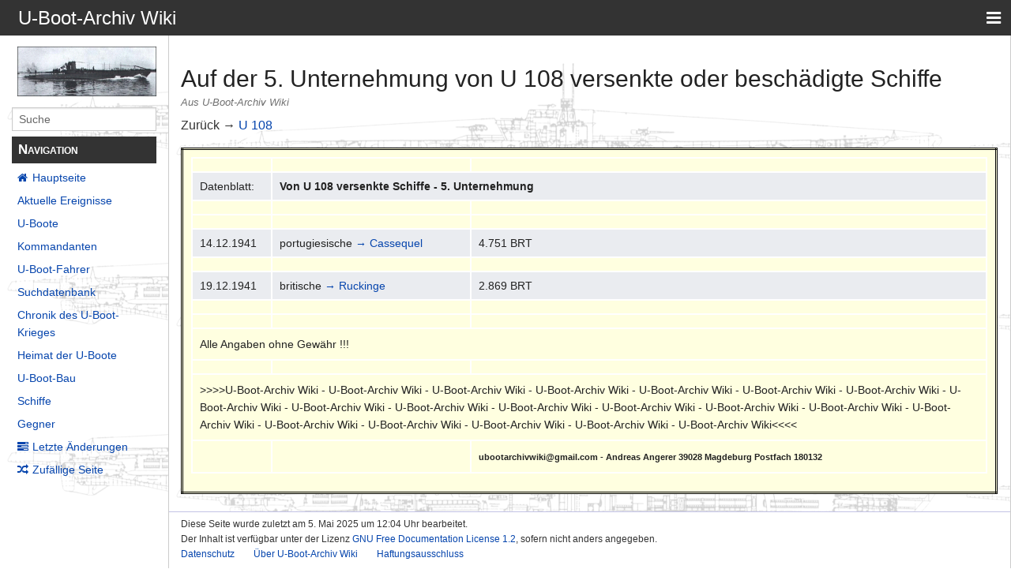

--- FILE ---
content_type: text/html; charset=UTF-8
request_url: http://ubootarchiv.de/ubootwiki/index.php/Auf_der_5._Unternehmung_von_U_108_versenkte_oder_besch%C3%A4digte_Schiffe
body_size: 21542
content:
<!DOCTYPE html>
<html class="client-nojs" lang="de" dir="ltr">
<head>
<meta charset="UTF-8"/>
<title>Auf der 5. Unternehmung von U 108 versenkte oder beschädigte Schiffe – U-Boot-Archiv Wiki</title>
<script>document.documentElement.className="client-js";RLCONF={"wgBreakFrames":!1,"wgSeparatorTransformTable":[",\t.",".\t,"],"wgDigitTransformTable":["",""],"wgDefaultDateFormat":"dmy","wgMonthNames":["","Januar","Februar","März","April","Mai","Juni","Juli","August","September","Oktober","November","Dezember"],"wgRequestId":"1ba3a25890f44418bd4c437d","wgCSPNonce":!1,"wgCanonicalNamespace":"","wgCanonicalSpecialPageName":!1,"wgNamespaceNumber":0,"wgPageName":"Auf_der_5._Unternehmung_von_U_108_versenkte_oder_beschädigte_Schiffe","wgTitle":"Auf der 5. Unternehmung von U 108 versenkte oder beschädigte Schiffe","wgCurRevisionId":234939,"wgRevisionId":234939,"wgArticleId":24124,"wgIsArticle":!0,"wgIsRedirect":!1,"wgAction":"view","wgUserName":null,"wgUserGroups":["*"],"wgCategories":[],"wgPageContentLanguage":"de","wgPageContentModel":"wikitext","wgRelevantPageName":"Auf_der_5._Unternehmung_von_U_108_versenkte_oder_beschädigte_Schiffe","wgRelevantArticleId":24124,
"wgIsProbablyEditable":!1,"wgRelevantPageIsProbablyEditable":!1,"wgRestrictionEdit":[],"wgRestrictionMove":[]};RLSTATE={"site.styles":"ready","noscript":"ready","user.styles":"ready","user":"ready","user.options":"loading","skins.pivot.styles":"ready"};RLPAGEMODULES=["site","mediawiki.page.startup","mediawiki.page.ready","skins.pivot.js"];</script>
<script>(RLQ=window.RLQ||[]).push(function(){mw.loader.implement("user.options@1hzgi",function($,jQuery,require,module){/*@nomin*/mw.user.tokens.set({"patrolToken":"+\\","watchToken":"+\\","csrfToken":"+\\"});mw.user.options.set({"variant":"de"});
});});</script>
<link rel="stylesheet" href="/ubootwiki/load.php?lang=de&amp;modules=skins.pivot.styles&amp;only=styles&amp;skin=pivot"/>
<script async="" src="/ubootwiki/load.php?lang=de&amp;modules=startup&amp;only=scripts&amp;raw=1&amp;skin=pivot"></script>
<style>#ca-history { display:none!important; }</style><style>#ca-viewsource { display:none!important; }</style><style>#ca-talk { display:none!important; }</style><style>#ca-nstab-main { display:none!important; }</style><style>#p-personal { display:none!important; }</style><style>#p-tb { display:none!important; }</style><style>#p-lang { display:none!important; }</style><style>#ca-nstab-main { display:none!important; }</style><style>#ca-nstab-user { display:none!important; }</style><style>#ca-view { display:none!important; }</style><style>#ca-edit { display:none!important; }</style><style>#ca-ve-edit { display:none!important; }</style><style>#ca-formedit { display:none!important; }</style><style>#ca-watch { display:none!important; }</style><style>#ca-unwatch { display:none!important; }</style><style>#ca-delete { display:none!important; }</style><style>#ca-move { display:none!important; }</style><style>#ca-protect { display:none!important; }</style><style>#p-logo { display:none!important; }</style><style>#t-specialpages { display:none!important; }</style><style>#t-whatlinkshere { display:none!important; }</style><style>#t-recentchangeslinked { display:none!important; }</style><style>#t-upload { display:none!important; }</style><style>#t-print { display:none!important; }</style><style>#t-info { display:none!important; }</style><style>#t-permalink { display:none!important; }</style><style>#drop { display:none!important; }</style>
<meta name="ResourceLoaderDynamicStyles" content=""/>
<link rel="stylesheet" href="/ubootwiki/load.php?lang=de&amp;modules=site.styles&amp;only=styles&amp;skin=pivot"/>
<meta name="generator" content="MediaWiki 1.35.1"/>
<meta name="viewport" content="width=device-width, user-scalable=yes, initial-scale=1.0"/>
<link rel="shortcut icon" href="/favicon.ico"/>
<link rel="search" type="application/opensearchdescription+xml" href="/ubootwiki/opensearch_desc.php" title="U-Boot-Archiv Wiki (de)"/>
<link rel="EditURI" type="application/rsd+xml" href="http://www.uboot-archiv.de/ubootwiki/api.php?action=rsd"/>
<link rel="license" href="http://www.gnu.org/copyleft/fdl.html"/>
<link rel="alternate" type="application/atom+xml" title="Atom-Feed für „U-Boot-Archiv Wiki“" href="/ubootwiki/index.php?title=Spezial:Letzte_%C3%84nderungen&amp;feed=atom"/>
<!--[if lt IE 9]><script src="/ubootwiki/resources/lib/html5shiv/html5shiv.js"></script><![endif]-->
</head>
<body class="mediawiki ltr sitedir-ltr capitalize-all-nouns mw-hide-empty-elt ns-0 ns-subject page-Auf_der_5_Unternehmung_von_U_108_versenkte_oder_beschädigte_Schiffe rootpage-Auf_der_5_Unternehmung_von_U_108_versenkte_oder_beschädigte_Schiffe skin-pivot action-view">
<!-- START PIVOTTEMPLATE -->
		<div class="off-canvas-wrap docs-wrap" data-offcanvas="">
			<div class="inner-wrap">
								<nav class="tab-bar hide-for-print">
					<section id="left-nav-aside" class="left-small show-for-small">
						<a href="#" class="left-off-canvas-toggle"><span id="menu-user"><i class="fa fa-navicon fa-lg"></i></span></a>
					</section>
					
					<section id="middle-nav" class="middle tab-bar-section">
						<div class="title"><a href="/ubootwiki/index.php/Hauptseite">
					<span class="show-for-medium-up">U-Boot-Archiv Wiki</span>
						<span class="show-for-small-only">
												U-Boot-Archiv Wiki</span></a></div>
					</section>
					
					<section id="right-nav-aside" class="right-small">
					<a href="#" class="right-off-canvas-toggle"><span id="menu-user"><i class="fa fa-navicon fa-lg"></i></span></a>
					</section>
				</nav>
								    <aside class="left-off-canvas-menu">
      					<ul class="off-canvas-list">
						
								<li class="has-form">
									<form action="/ubootwiki/index.php" id="searchform-sidebar" class="mw-search">
										<div class="row collapse">
											<div class="small-12 columns">
												<input type="search" name="search" placeholder="Suche" title="Search [alt-shift-f]" accesskey="f" id="searchInput" autocomplete="off">
											</div>
										</div>
									</form>
								</li>
								
							<li><label class="sidebar" id="p-navigation">Navigation</label></li><li id="n-mainpage-description"><a href="/ubootwiki/index.php/Hauptseite" title="Hauptseite besuchen [z]" accesskey="z">Hauptseite</a></li><li id="n-currentevents"><a href="/ubootwiki/index.php/U-Boot-Archiv_Wiki:Aktuelle_Ereignisse" title="Hintergrundinformationen zu aktuellen Ereignissen">Aktuelle Ereignisse</a></li><li id="n-U-Boote"><a href="/ubootwiki/index.php/Die_U-Boote">U-Boote</a></li><li id="n-Kommandanten"><a href="/ubootwiki/index.php/Kommandanten">Kommandanten</a></li><li id="n-U-Boot-Fahrer"><a href="/ubootwiki/index.php/Die_U-Boot-Fahrer">U-Boot-Fahrer</a></li><li id="n-Suchdatenbank"><a href="/ubootwiki/index.php/Namen_aller_U-Bootfahrer">Suchdatenbank</a></li><li id="n-Chronik-des-U-Boot-Krieges"><a href="/ubootwiki/index.php/Chronik_des_U-Boot-Krieges">Chronik des U-Boot-Krieges</a></li><li id="n-Heimat-der-U-Boote"><a href="/ubootwiki/index.php/Die_Heimat_der_U-Boote">Heimat der U-Boote</a></li><li id="n-U-Boot-Bau"><a href="/ubootwiki/index.php/Der_U-Boot-Bau">U-Boot-Bau</a></li><li id="n-Schiffe"><a href="/ubootwiki/index.php/Schiffe">Schiffe</a></li><li id="n-Gegner"><a href="/ubootwiki/index.php/Die_Gegner">Gegner</a></li><li id="n-recentchanges"><a href="/ubootwiki/index.php/Spezial:Letzte_%C3%84nderungen" title="Liste der letzten Änderungen in diesem Wiki [r]" accesskey="r">Letzte Änderungen</a></li><li id="n-randompage"><a href="/ubootwiki/index.php/Spezial:Zuf%C3%A4llige_Seite" title="Zufällige Seite aufrufen [x]" accesskey="x">Zufällige Seite</a></li><li><label class="sidebar" id="p-tb">Werkzeuge</label></li><li id="t-whatlinkshere"><a href="/ubootwiki/index.php/Spezial:Linkliste/Auf_der_5._Unternehmung_von_U_108_versenkte_oder_besch%C3%A4digte_Schiffe" title="Liste aller Seiten, die hierher verlinken [j]" accesskey="j">Links auf diese Seite</a></li><li id="t-recentchangeslinked"><a href="/ubootwiki/index.php/Spezial:%C3%84nderungen_an_verlinkten_Seiten/Auf_der_5._Unternehmung_von_U_108_versenkte_oder_besch%C3%A4digte_Schiffe" rel="nofollow" title="Letzte Änderungen an Seiten, die von hier verlinkt sind [k]" accesskey="k">Änderungen an verlinkten Seiten</a></li><li id="t-specialpages"><a href="/ubootwiki/index.php/Spezial:Spezialseiten" title="Liste aller Spezialseiten [q]" accesskey="q">Spezialseiten</a></li><li id="t-print"><a href="javascript:print();" rel="alternate" title="Druckansicht dieser Seite [p]" accesskey="p">Druckversion</a></li><li id="t-permalink"><a href="/ubootwiki/index.php?title=Auf_der_5._Unternehmung_von_U_108_versenkte_oder_besch%C3%A4digte_Schiffe&amp;oldid=234939" title="Dauerhafter Link zu dieser Seitenversion">Permanenter Link</a></li><li id="t-info"><a href="/ubootwiki/index.php?title=Auf_der_5._Unternehmung_von_U_108_versenkte_oder_besch%C3%A4digte_Schiffe&amp;action=info" title="Weitere Informationen über diese Seite">Seiten­informationen</a></li>						</ul>
					</aside>
					
					<aside class="right-off-canvas-menu">
					  <ul class="off-canvas-list">
													<li id="pt-login"><a href="/ubootwiki/index.php?title=Spezial:Anmelden&amp;returnto=Auf+der+5.+Unternehmung+von+U+108+versenkte+oder+besch%C3%A4digte+Schiffe" title="Sich anzumelden wird gerne gesehen, ist jedoch nicht zwingend erforderlich. [o]" accesskey="o">Anmelden</a></li>												  </ul>
					</aside>

					<section id="main-section" class="main-section" >
					
						<div id="page-content">
							
							<div id="mw-js-message" style="display:none;"></div>

							<div class="row">
								
								<div id="sidebar" class="large-2 medium-3 columns hide-for-small hide-for-print">
										<ul class="side-nav">
											<li class="name logo">
											<a href="/ubootwiki/index.php/Hauptseite">
												<img alt="U-Boot-Archiv Wiki" src="http://www.ubootarchiv.de/phpBB3_old/styles/subsilver2/imageset/site_logo.gif" style="max-width: 100%;height: auto;display: inline-block; vertical-align: middle;"></a>		
											</li>
											<li class="has-form">
												<form action="/ubootwiki/index.php" id="searchform-offCanvas" class="mw-search">
													<div class="row collapse">
														<div class="small-12 columns">
															<input type="search" name="search" placeholder="Suche" title="Search [alt-shift-f]" accesskey="f" class="mw-searchInput" autocomplete="off">
														</div>
													</div>
												</form>
											</li>
								
											<li><label class="sidebar" id="p-navigation">Navigation</label></li><li id="n-mainpage-description"><a href="/ubootwiki/index.php/Hauptseite" title="Hauptseite besuchen [z]" accesskey="z">Hauptseite</a></li><li id="n-currentevents"><a href="/ubootwiki/index.php/U-Boot-Archiv_Wiki:Aktuelle_Ereignisse" title="Hintergrundinformationen zu aktuellen Ereignissen">Aktuelle Ereignisse</a></li><li id="n-U-Boote"><a href="/ubootwiki/index.php/Die_U-Boote">U-Boote</a></li><li id="n-Kommandanten"><a href="/ubootwiki/index.php/Kommandanten">Kommandanten</a></li><li id="n-U-Boot-Fahrer"><a href="/ubootwiki/index.php/Die_U-Boot-Fahrer">U-Boot-Fahrer</a></li><li id="n-Suchdatenbank"><a href="/ubootwiki/index.php/Namen_aller_U-Bootfahrer">Suchdatenbank</a></li><li id="n-Chronik-des-U-Boot-Krieges"><a href="/ubootwiki/index.php/Chronik_des_U-Boot-Krieges">Chronik des U-Boot-Krieges</a></li><li id="n-Heimat-der-U-Boote"><a href="/ubootwiki/index.php/Die_Heimat_der_U-Boote">Heimat der U-Boote</a></li><li id="n-U-Boot-Bau"><a href="/ubootwiki/index.php/Der_U-Boot-Bau">U-Boot-Bau</a></li><li id="n-Schiffe"><a href="/ubootwiki/index.php/Schiffe">Schiffe</a></li><li id="n-Gegner"><a href="/ubootwiki/index.php/Die_Gegner">Gegner</a></li><li id="n-recentchanges"><a href="/ubootwiki/index.php/Spezial:Letzte_%C3%84nderungen" title="Liste der letzten Änderungen in diesem Wiki [r]" accesskey="r">Letzte Änderungen</a></li><li id="n-randompage"><a href="/ubootwiki/index.php/Spezial:Zuf%C3%A4llige_Seite" title="Zufällige Seite aufrufen [x]" accesskey="x">Zufällige Seite</a></li><li><label class="sidebar" id="p-tb">Werkzeuge</label></li><li id="t-whatlinkshere"><a href="/ubootwiki/index.php/Spezial:Linkliste/Auf_der_5._Unternehmung_von_U_108_versenkte_oder_besch%C3%A4digte_Schiffe" title="Liste aller Seiten, die hierher verlinken [j]" accesskey="j">Links auf diese Seite</a></li><li id="t-recentchangeslinked"><a href="/ubootwiki/index.php/Spezial:%C3%84nderungen_an_verlinkten_Seiten/Auf_der_5._Unternehmung_von_U_108_versenkte_oder_besch%C3%A4digte_Schiffe" rel="nofollow" title="Letzte Änderungen an Seiten, die von hier verlinkt sind [k]" accesskey="k">Änderungen an verlinkten Seiten</a></li><li id="t-specialpages"><a href="/ubootwiki/index.php/Spezial:Spezialseiten" title="Liste aller Spezialseiten [q]" accesskey="q">Spezialseiten</a></li><li id="t-print"><a href="javascript:print();" rel="alternate" title="Druckansicht dieser Seite [p]" accesskey="p">Druckversion</a></li><li id="t-permalink"><a href="/ubootwiki/index.php?title=Auf_der_5._Unternehmung_von_U_108_versenkte_oder_besch%C3%A4digte_Schiffe&amp;oldid=234939" title="Dauerhafter Link zu dieser Seitenversion">Permanenter Link</a></li><li id="t-info"><a href="/ubootwiki/index.php?title=Auf_der_5._Unternehmung_von_U_108_versenkte_oder_besch%C3%A4digte_Schiffe&amp;action=info" title="Weitere Informationen über diese Seite">Seiten­informationen</a></li>										</ul>
								</div>
								
								<div id="p-cactions" class="large-10 medium-9 columns">
								
									<div class="row">
										<div class="large-12 columns">
												<!-- Output page indicators -->
												<div class="mw-indicators mw-body-content">
</div>
												<!-- If user is logged in output echo location -->
																								<!--[if lt IE 9]>
												<div id="siteNotice" class="sitenotice">U-Boot-Archiv Wiki sieht in dieser Version des Internet Explorers nicht wie gewünscht aus. Es wird ein Upgrade des Internet Explorers oder der Umstieg auf einen Browser wie Firefox oder Chrome empfohlen.</div>
												<![endif]-->

																																		</div>
									</div>
								
																			<a href="#" data-options="align:left" data-dropdown="drop1" class="button secondary small radius pull-right hide-for-print" id="drop"><i class="fa fa-navicon fa-lg"><span id="page-actions" class="show-for-medium-up">&nbsp;Aktionen</span></i></a>
										<ul id="drop1" class="tiny content f-dropdown" data-dropdown-content>
											<li id="ca-nstab-main" class="selected"><a href="/ubootwiki/index.php/Auf_der_5._Unternehmung_von_U_108_versenkte_oder_besch%C3%A4digte_Schiffe" title="Seiteninhalt anzeigen [c]" accesskey="c">Seite</a></li><li id="ca-talk" class="new"><a href="/ubootwiki/index.php?title=Diskussion:Auf_der_5._Unternehmung_von_U_108_versenkte_oder_besch%C3%A4digte_Schiffe&amp;action=edit&amp;redlink=1" rel="discussion" title="Diskussion zum Seiteninhalt (Seite nicht vorhanden) [t]" accesskey="t">Diskussion</a></li><li id="ca-viewsource"><a href="/ubootwiki/index.php?title=Auf_der_5._Unternehmung_von_U_108_versenkte_oder_besch%C3%A4digte_Schiffe&amp;action=edit" title="Diese Seite ist geschützt. Ihr Quelltext kann dennoch angesehen und kopiert werden. [e]" accesskey="e">Quelltext anzeigen</a></li><li id="ca-history"><a href="/ubootwiki/index.php?title=Auf_der_5._Unternehmung_von_U_108_versenkte_oder_besch%C3%A4digte_Schiffe&amp;action=history" title="Frühere Versionen dieser Seite [h]" accesskey="h">Versionsgeschichte</a></li>																					</ul>

																		<div id="content">
									<h1 class="title">Auf der 5. Unternehmung von U 108 versenkte oder beschädigte Schiffe</h1>
																				<h3 id="tagline">Aus U-Boot-Archiv Wiki</h3>																		<div id="contentSub" class="clear_both"></div>
									<div id="bodyContent" class="mw-bodytext">
									<div id="mw-content-text" lang="de" dir="ltr" class="mw-content-ltr"><div class="mw-parser-output"><p>Zurück → <a href="/ubootwiki/index.php/U_108" title="U 108">U 108</a>
</p>
<table style="background-color:#FFFFE0;border-color:black;border-width:3px;border-style:double;width:100%;align:center">

<tbody><tr>
<td colspan="3">
<table class="wikitable">

<tbody><tr>
<td style="width:10%">
</td>
<td style="width:25%">
</td>
<td style="width:65%">
</td></tr>
<tr>
<th>Datenblatt:
</th>
<th colspan="3"><b>Von U 108 versenkte Schiffe - 5. Unternehmung</b>
</th></tr>
<tr>
<td></td>
<td></td>
<td>
</td></tr>
<tr>
<td></td>
<td></td>
<td>
</td></tr>
<tr>
<th>14.12.1941</th>
<th>portugiesische <a href="/ubootwiki/index.php/Cassequel" title="Cassequel">→ Cassequel</a></th>
<th>4.751 BRT
</th></tr>
<tr>
<td></td>
<td></td>
<td>
</td></tr>
<tr>
<th>19.12.1941</th>
<th>britische <a href="/ubootwiki/index.php/Ruckinge" title="Ruckinge">→ Ruckinge</a></th>
<th>2.869 BRT
</th></tr>
<tr>
<td></td>
<td></td>
<td>
</td></tr>
<tr>
<td></td>
<td></td>
<td>
</td></tr>
<tr>
<td colspan="3">Alle Angaben ohne Gewähr&#160;!!!
</td></tr>
<tr>
<td></td>
<td></td>
<td>
</td></tr>
<tr>
<td colspan="3">&gt;&gt;&gt;&gt;U-Boot-Archiv Wiki - U-Boot-Archiv Wiki - U-Boot-Archiv Wiki - U-Boot-Archiv Wiki - U-Boot-Archiv Wiki - U-Boot-Archiv Wiki - U-Boot-Archiv Wiki - U-Boot-Archiv Wiki - U-Boot-Archiv Wiki - U-Boot-Archiv Wiki - U-Boot-Archiv Wiki - U-Boot-Archiv Wiki - U-Boot-Archiv Wiki - U-Boot-Archiv Wiki - U-Boot-Archiv Wiki - U-Boot-Archiv Wiki - U-Boot-Archiv Wiki - U-Boot-Archiv Wiki - U-Boot-Archiv Wiki - U-Boot-Archiv Wiki&lt;&lt;&lt;&lt;
</td></tr>
<tr>
<td></td>
<td></td>
<td colspan="3"><b><small>ubootarchivwiki@gmail.com - Andreas Angerer 39028 Magdeburg Postfach 180132</small></b>
</td></tr>
</tbody></table>
</td>
</tr>
</tbody></table>
<!-- 
NewPP limit report
Cached time: 20251213043701
Cache expiry: 86400
Dynamic content: false
Complications: []
CPU time usage: 0.004 seconds
Real time usage: 0.004 seconds
Preprocessor visited node count: 1/1000000
Post‐expand include size: 0/2097152 bytes
Template argument size: 0/2097152 bytes
Highest expansion depth: 1/40
Expensive parser function count: 0/100
Unstrip recursion depth: 0/20
Unstrip post‐expand size: 0/5000000 bytes
-->
<!--
Transclusion expansion time report (%,ms,calls,template)
100.00%    0.000      1 -total
-->

<!-- Saved in parser cache with key c5ubootwiki:pcache:idhash:24124-0!canonical and timestamp 20251213043701 and revision id 234939
 -->
</div></div><div class="printfooter">
Abgerufen von „<a dir="ltr" href="http://www.uboot-archiv.de/ubootwiki/index.php?title=Auf_der_5._Unternehmung_von_U_108_versenkte_oder_beschädigte_Schiffe&amp;oldid=234939">http://www.uboot-archiv.de/ubootwiki/index.php?title=Auf_der_5._Unternehmung_von_U_108_versenkte_oder_beschädigte_Schiffe&amp;oldid=234939</a>“</div>
									<div class="clear_both"></div>
									</div>
									</div>
									<div id="categories" class="row">
										<div class="small-12 columns">
											<div class="group"><div id="catlinks" class="catlinks catlinks-allhidden" data-mw="interface"></div></div>
																					</div>
									</div>	
													
									<footer class="row">

										<div id="footer">
											<div id="div-footer-left" class="small-12 medium-8 large-9 columns">
											<ul id="footer-left">
																									<li id="footer-lastmod"> Diese Seite wurde zuletzt am 5. Mai 2025 um 12:04 Uhr bearbeitet.</li>
																									<li id="footer-copyright">Der Inhalt ist verfügbar unter der Lizenz <a class="external" rel="nofollow" href="http://www.gnu.org/copyleft/fdl.html">GNU Free Documentation License 1.2</a>, sofern nicht anders angegeben.</li>
																									<li id="footer-privacy"><a href="/ubootwiki/index.php/U-Boot-Archiv_Wiki:Datenschutz" title="U-Boot-Archiv Wiki:Datenschutz">Datenschutz</a></li>
																									<li id="footer-about"><a href="/ubootwiki/index.php/U-Boot-Archiv_Wiki:%C3%9Cber_U-Boot-Archiv_Wiki" title="U-Boot-Archiv Wiki:Über U-Boot-Archiv Wiki">Über U-Boot-Archiv Wiki</a></li>
																									<li id="footer-disclaimer"><a href="/ubootwiki/index.php/U-Boot-Archiv_Wiki:Impressum" title="U-Boot-Archiv Wiki:Impressum">Haftungsausschluss</a></li>
																					
											</ul>
											</div>	
											<div id="footer-right-icons" class="small-12 medium-4 large-3 columns hide-for-print">
											<ul id="footer-right">
												<li class="social-follow hide-for-print">
																									</li>
																							</ul>
											</div>		
										</div>			
									</footer>
								
								</div>
						</div>
					</div>
						
				</section>
				
			</div>
		</div>
		<div>
			<a class="exit-off-canvas"></a>	
		</div>
		
		
		
<script>(RLQ=window.RLQ||[]).push(function(){mw.config.set({"wgPageParseReport":{"limitreport":{"cputime":"0.004","walltime":"0.004","ppvisitednodes":{"value":1,"limit":1000000},"postexpandincludesize":{"value":0,"limit":2097152},"templateargumentsize":{"value":0,"limit":2097152},"expansiondepth":{"value":1,"limit":40},"expensivefunctioncount":{"value":0,"limit":100},"unstrip-depth":{"value":0,"limit":20},"unstrip-size":{"value":0,"limit":5000000},"timingprofile":["100.00%    0.000      1 -total"]},"cachereport":{"timestamp":"20251213043701","ttl":86400,"transientcontent":false}}});mw.config.set({"wgBackendResponseTime":77});});</script>
				
		</body>
		</html>

